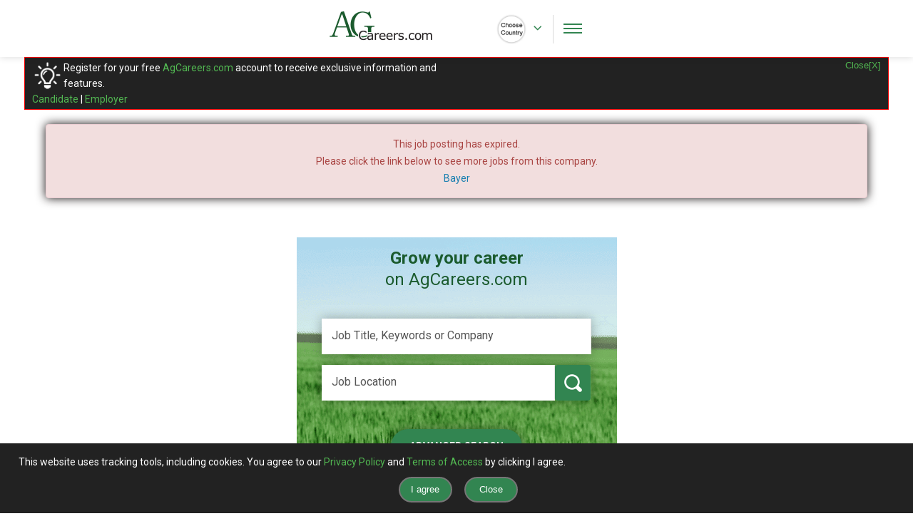

--- FILE ---
content_type: text/html;charset=UTF-8
request_url: https://m.agcareers.com/bayer/customer-process-coordinator-job-942154.cfm
body_size: 12562
content:


	<style>
	    #dvNotification{ box-shadow: 0 0 14px #060; padding: 5px 0 0 0; margin-top:30px;}

		.job-views {
	        position: fixed;
	        
            bottom: 150px;
            
			left: 0;
			right: 0;
            z-index: 1040;
            background: #222222;
            margin: 0 auto;
            border-radius: 8px;
            padding: 10px;
            width: 302px;
            color: #fff;
            font-size: 15px;
	    }

	    .btn-close {
	        background: #328551;
            cursor: pointer;
            font-size: 13px;
            width: 25px;
            height: 25px;
            border-radius: 50%;
            position: absolute;
            right: 10px;
            color: #fff;
            top: 10px;
            font-weight: bold;
            border: 2px solid #000;
	    }

	    .view-content { text-align: left;}
	</style>

	
<!doctype html>
<html lang="en">
<head>
	
	<link rel="alternate" href="https://m.agcareers.com/bayer/customer-process-coordinator-job-942154.cfm" />
	<link rel="canonical" href="https://www.agcareers.com/bayer/customer-process-coordinator-job-942154.cfm" />
	<link rel="preconnect" href="https://fonts.gstatic.com/" crossorigin>
	<link rel="dns-prefetch" href="https://ajax.googleapis.com">
	
	<link rel="preconnect" href="https://fonts.googleapis.com/" crossorigin />
	<link rel="dns-prefetch" href="https://fonts.googleapis.com/" />
	
	<meta charset="UTF-8">
	<meta http-equiv="X-UA-Compatible" content="IE=edge">
	
	<title>Customer Process Coordinator Job Creve Coeur MO | AgCareers.com</title>

	<meta name="DESCRIPTION" CONTENT="Seeking Customer Process Coordinator jobs in Creve Coeur? View Customer Process Coordinator employment openings in addition to thousands of agriculture industry job listings.">

		<meta name="KEYWORDS" CONTENT="Customer Process Coordinator job,Creve Coeur MO">
	
	<meta name="viewport" content="width=device-width, initial-scale=1.0">
<!--[if lt IE 9]>
	<script src="http://css3-mediaqueries-js.googlecode.com/svn/trunk/css3-mediaqueries.js"></script>
<![endif]-->

	<script type="text/javascript" src="https://ajax.googleapis.com/ajax/libs/jquery/3.5.1/jquery.min.js"></script>
	
	<script type="text/javascript" src="https://cdnjs.cloudflare.com/ajax/libs/twitter-bootstrap/5.0.2/js/bootstrap.min.js" defer></script>
	<script type="text/javascript" src="/js/page-script-new.js" defer></script>
	<script type="text/javascript" src="/js/geographic.js"></script>
	<script type="text/javascript" src="https://cdnjs.cloudflare.com/ajax/libs/loadCSS/2.1.0/cssrelpreload.min.js" async></script>
	
	<link href="//fonts.googleapis.com/css?family=Roboto:100,300,400,500,700,900&display=swap" rel="stylesheet" type="text/css" media="print" onload="this.media='all'; this.onload=null;">
	<link href="/home-skin/creative/css/subpage_style.css" rel="stylesheet" type="text/css" >
	
	<link href="/home-skin/creative/css/styles_country_list.css" rel="preload" as="style" onload="this.onload=null;this.rel='stylesheet'" />
	<link href="/home-skin/creative/css/slick.css" rel="preload" as="style" onload="this.onload=null;this.rel='stylesheet'" />
	<link href="/home-skin/creative/css/bootstrap.min.css" rel="preload" as="style" onload="this.onload=null;this.rel='stylesheet'" />
	<link href="/home-skin/creative/css/maccessibility.css" rel="stylesheet" type="text/css" >

<noscript>
	<link rel="stylesheet" type="text/css" href="//fonts.googleapis.com/css?family=Roboto:100,300,400,500,700,900&display=swap">
	<link rel="stylesheet" type="text/css" href="/home-skin/creative/css/subpage_style.css">
	<link rel="stylesheet" type="text/css" href="/home-skin/creative/css/styles_country_list.css">
	<link rel="stylesheet" type="text/css" href="/home-skin/creative/css/slick.css">
	<link rel="stylesheet" type="text/css" href="/home-skin/creative/css/bootstrap.min.css">
	<link rel="stylesheet" type="text/css" href="/home-skin/creative/css/maccessibility.css">
</noscript>



<script async src="https://securepubads.g.doubleclick.net/tag/js/gpt.js"></script>
<script>
  window.googletag = window.googletag || {cmd: []};
  googletag.cmd.push(function() {
    googletag.defineSlot('/8982/AgCareers.com-Mobile/Bottom', [320, 50], 'div-gpt-ad-1585249687643-0').addService(googletag.pubads());
    googletag.pubads().enableSingleRequest();
    googletag.enableServices();
  });
</script>




<!-- Google Tag Manager -->
<script>(function(w,d,s,l,i){w[l]=w[l]||[];w[l].push({'gtm.start':
new Date().getTime(),event:'gtm.js'});var f=d.getElementsByTagName(s)[0],
j=d.createElement(s),dl=l!='dataLayer'?'&l='+l:'';j.async=true;j.src=
'https://www.googletagmanager.com/gtm.js?id='+i+dl;f.parentNode.insertBefore(j,f);
})(window,document,'script','dataLayer','GTM-MPJXLN');</script>
<!-- End Google Tag Manager -->

<script>
// For Menu Toggle
function toggleMenu(){var ele=document.getElementById('menu_bar');
	if (ele.style.display=='block'){$("#menu_bar").slideToggle(400,'swing');
		document.getElementById('menu-toggle').innerHTML='<a href="javascript:toggleMenu();" id="drop-menu" title="Menu"></a>';
	}
	else{
	$("#menu_bar").slideToggle(400,'swing');
		document.getElementById('menu-toggle').innerHTML='<a href="javascript:toggleMenu();" id="drop-menu-close" title="Close Menu"></a>';
	}
};

window.onload = function() {
	$(".selectBox").click(function(){

	  		var ele=document.getElementById('menu_bar');
			if (ele.style.display=='block'){$("#menu_bar").slideToggle(400,'swing');
				document.getElementById('menu-toggle').innerHTML='<a href="javascript:toggleMenu();" id="drop-menu" title="Menu"></a>';
			}
	});

	//Result Page
	if($('#loadmoreEmpJob').length){
		$('#loadmoreEmpJob').val('More Jobs >>');
	}
	if($('#loadmoreRecJob').length){
		$('#loadmoreRecJob').val('More Jobs >>');
	}

}

//Header Menu
$(function(){

		//Default Action
		$(".tab_content").hide(); //Hide all content
		$("ul.tabs li:first").addClass("active").show(); //Activate first tab
		$(".tab_content:first").show(); //Show first tab content

		//On Click Event
		$("ul.tabs li").click(function() {
			$("ul.tabs li").removeClass("active"); //Remove any "active" class
			$(this).addClass("active"); //Add "active" class to selected tab
			$(".tab_content").hide(); //Hide all tab content
			var activeTab = $(this).find("a").attr("href"); //Find the rel attribute value to identify the active tab + content
			$(activeTab).fadeIn(); //Fade in the active content
			return false;
		});

  	/* ---------------- Candidate menu ----------------------- */
		$('.candidate-search-tool').click(function(){
			$('#CandidateSearchTool').toggle();
			$('#CandidateResources').hide();
		});
		$('.candidate-resources').click(function(){
			$('#CandidateResources').toggle();
			$('#CandidateSearchTool').hide();
		});

	/* ------------------- Employer menu ---------------------- */
		$('.employers-products').click(function(){
			$('#EmployersProducts').toggle();
			$('#EmployersResources').hide();
		});
		$('.employers-resources').click(function(){
			$('#EmployersResources').toggle();
			$('#EmployersProducts').hide();
		});

});

// Footer Menu
$(function() {
	var Accordion = function(el, multiple) {
		this.el = el || {};
		this.multiple = multiple || false;

		// Variables privadas
		var links = this.el.find('.title');
		// Evento
		links.on('click', {el: this.el, multiple: this.multiple}, this.dropdown)
	}

	Accordion.prototype.dropdown = function(e) {
		var $el = e.data.el;
			$this = $(this),
			$next = $this.next();

		$next.slideToggle();
		$this.parent().toggleClass('open');

		if (!e.data.multiple) {
			$el.find('.submenu').not($next).slideUp().parent().removeClass('open');
		};
	}

	var accordion = new Accordion($('.accordion'), false);
});
</script>
</head>
<body>
<!-- Google Tag Manager (noscript) -->
<noscript><iframe src="https://www.googletagmanager.com/ns.html?id=GTM-MPJXLN"
height="0" width="0" style="display:none;visibility:hidden"></iframe></noscript>
<!-- End Google Tag Manager (noscript) -->



<div id="header">
  <div id="header-inner">
    <div class="content-fluid" style="display: flex;">
      <div class="header-left-col"> <a href="/" title="AgCareers" class="logo"><img src="/home-skin/creative/assets/logos/logo.png" width="144" height="42" alt="AgCareers"/></a> </div>
      <div class="header-right-col">
        
		
<select name="usercountry1" id="usercountry1" aria-label="country" class="makeMeFancy">
	
		<option value="0"  data-icon="/home-skin/creative/assets/icons/icon-flag-choose.png" height="53" width="53" data-rel="0" data-html-text="Choose<br />Country"></option>
		<option value="2" data-icon="/home-skin/creative/assets/icons/icon-flag-usa.png" height="53" width="53" data-html-text="USA"></option>
		<option value="1" data-icon="/home-skin/creative/assets/icons/icon-flag-canada.png" height="53" width="53" data-html-text="Canada"></option>
		<option value="15" data-icon="/home-skin/creative/assets/icons/icon-flag-australia.png" height="53" width="53" data-html-text="Australia"></option>
		<option value="153" data-icon="/home-skin/creative/assets/icons/icon-flag-nz.png" height="53" width="53" data-html-text="New Zealand"></option>
		<option value="139" data-icon="/home-skin/creative/assets/icons/icon-flag-mexico.png" height="53" width="53" data-html-text="Mexico"></option>
		<option value="247" data-icon="/home-skin/creative/assets/icons/icon-flag-europe.png" height="53" width="53" data-html-text="Europe"></option>
		<option value="243"  data-icon="/home-skin/creative/assets/icons/icon-flag-other.png" height="53" width="53" data-html-text="International"></option>
	
</select>
		
        <div id="menu-toggle"><a href="javascript:toggleMenu();" id="drop-menu" title="Menu"></a></div>
      </div>
      <div id="menu_bar">
        <ul class="nav accordion">
		
          <li><span class="title">Candidates</span>
            <ul class="submenu">
			 
			 
	              <li><a href="/log.cfm?task=in">Login</a></li>
	              <li><a href="/join.cfm?task=add&type=1">Set Up Account</a></li>
			  
			      <li><a href="/new-alert.cfm">Create a Job Alert</a></li>
              	  <li><span class="candidate-search-tool" style="cursor:pointer;">Search Tools</span>
			        
					<ul class="submenu" id="CandidateSearchTool">
					<!-- check logged in and user type-->
					
						<li><a href="/search.cfm">Career Search</a></li>
					
						<li><a href="/featured.cfm">Featured Jobs</a></li>
						<li><a href="/employer.cfm">Employer Jobs</a></li>
						<li><a href="/agricultural-recruiters.cfm">Agricultural Recruiters</a></li>
						<li><a href="/internships.cfm">Internships</a></li>
						<li><a href="/usa-work-from-home-remote-jobs.cfm">Remote/Work from Home Jobs</a></li>
						<li><a href="/jdate.cfm">Jobs by Date</a></li>
						<li><a href="/search-by-job-title.cfm">Search By Job Title</a></li>
						<li><a href="/industry/search-by-industry.cfm">Search By Industry</a></li>
						<li><a href="/search-jobs-by-location.cfm">Search Jobs by Location</a></li>
						<li><a href="/job-all.cfm">Search All Jobs</a></li>
					</ul>
					
			    </li>

                <li><span class="candidate-resources" style="cursor:pointer;">Resources</span>
				
				  <ul class="submenu" id="CandidateResources">
					    <li><a href="/career-success-library/">Career Success Library</a></li>
							<li><a href="/career-profiles/">Career Profiles</a></li>
							<li>
								<a href="/ag-education/">Ag Education</a>
								<ul style="text-indent:10px;height:150px;">
									<li><a href="/ag-education/agriculture-schools/">Agriculture Schools</a></li>
									<li><a href="/ag-education/education-profiles.cfm">Education Profiles</a></li>
									<li><a href="/ag-education/education-partners/">Education Partners</a></li>
									<li><a href="/online-degrees.cfm">Online Degrees</a></li>
									<li><a href="/ag-education/scholarships/">Scholarship Information</a></li>
								</ul>
							</li>
							<li><a href="/info.cfm?task=press">AgCareers.com News</a></li>
							<li><a href="/feed-your-future/">Feed Your Future</a></li>
							<li><a href="/career-fairs/">Career Fairs</a></li>
							<li><a href="/hr-round-table.cfm">Conferences</a></li>
							<li>
								<a href="/workshops/">Webinars/Workshops</a>
							    <ul style="text-indent:10px;height:auto;">
									<li><a href="/workshops/compensation-summit.cfm">Compensation Summit</a></li>
								</ul>
							</li>
							<li><a href="/reports.cfm">Market Research</a></li>
					    <li><a href="/ag-and-food-career-guide/">Career Guide</a></li>
				  </ul>
				 

			   </li>
            </ul>


          </li>
		  
          <li><span class="title">Employers</span>
		  
            <ul class="submenu" id="Employers">
			   <li><a href="/employers/">Employers</a></li>
			
				<li><a href="/join.cfm?task=add&type=2">Set Up Account</a></li>
				<li><a href="/log.cfm?task=in">Login</a></li>
			
				<li><span class="employers-products" style="cursor:pointer;">Products</span>
				   
					<ul class="submenu" id="EmployersProducts">
					
		                          <li><a href="/ag-and-food-career-guide/">Ag & Food Career Guide</a></li>
		                       
		                          <li><a href="/hr-round-table.cfm">Ag & Food HR Roundtable</a></li>
		                       
		                          <li><a href="/ag-warriors.cfm">Ag Warriors</a></li>
		                       
		                          <li><a href="/advertising-rates.cfm">AgCareers.com Job Board</a></li>
		                       
		                          <li><a href="/workshops.cfm">AgCareers.com Workshops</a></li>
		                       
		                          <li><a href="/agribusiness-human-resources-review.cfm">Agriculture & Food HR Review</a></li>
		                       
		                          <li><a href="/compensation-benchmark-review/">Compensation Benchmark Review</a></li>
		                       
		                          <li><a href="/custom-talent-sourcing.cfm">Custom Talent Sourcing</a></li>
		                       
		                          <li><a href="/ag-education/education-partners/">Education Partners Program</a></li>
		                       
		                          <li><a href="/internship-benchmark-program.cfm">Internship Program Benchmark</a></li>
		                       
		                          <li><a href="/training-and-consulting.cfm">Training and Consulting</a></li>
		                       
				   </ul>
				
				</li>
				<li><span class="employers-resources" style="cursor:pointer;">Resources</span>
				
					<ul class="submenu" id="EmployersResources">
						<li><a href="/employers/resource-library/">Resource Library</a></li>
						<li><a href="/advertising-rates.cfm">Pricing</a></li>
						<li><a href="/info.cfm?task=press">AgCareers.com News</a></li>
						<li><a href="/feed-your-future/">Feed Your Future</a></li>
						<li><a href="/career-fairs/">Career Fairs</a></li>
						<li><a href="/hr-round-table.cfm">Conferences</a></li>
						<li>
							<a href="/workshops/">Webinars/Workshops</a>
						    <ul style="text-indent:10px;height:auto;">
								<li><a href="/workshops/compensation-summit.cfm">Compensation Summit</a></li>
							</ul>
						</li>
						<li><a href="/info.cfm?task=stats">AgCareers.com Statistics</a></li>
						<li><a href="/info.cfm?task=partners">Association Partners</a></li>
						<li><a href="/career-profiles/">Career Profiles</a></li>
						<li>
							<a href="/ag-education/">Ag Education</a>
							<ul style="text-indent:10px;height:150px;">
								<li><a href="/ag-education/agriculture-schools/">Agriculture Schools</a></li>
								<li><a href="/ag-education/education-profiles.cfm">Education Profiles</a></li>
								<li><a href="/ag-education/education-partners/">Education Partners</a></li>
								<li><a href="/online-degrees.cfm">Online Degrees</a></li>
								<li><a href="/ag-education/scholarships/">Scholarship Information</a></li>
							</ul>
						</li>
						<li><a href="/employer-partners.cfm">Employer Partners</a></li>
						<li><a href="/reports.cfm">Market Research</a></li>
						<li><a href="/agricultural-recruiters.cfm">Agricultural Recruiters</a></li>
					</ul>
				
				</li>
            </ul>
			
          </li>
        </ul>
      </div>
      <div class="clearme"></div>
    </div>
  </div>
</div>






<!-- START content_subpage --><div id="content_subpage">
<!-- START content_inner --><div id="content_inner">
	
<!-- START content-fluid --><div class="content-fluid">
	
	<!-- ---------------------------------------------BEGIN CONTENT--------------------------------------------- -->

					<div class="alert alert-danger" role="alert">
						This job posting has expired.
						
						    <br /> Please click the link below to see more jobs from this company.<br />
						    <a href="http://m.agcareers.com/bayer-company-135842.cfm">Bayer </a>
						
					</div>
					
	<!-- ---------------------------------------------END   CONTENT--------------------------------------------- -->
	<div class="clearme"></div>

		</div><!-- END content-fluid -->
	</div><!-- END content_inner -->
</div><!-- END content_subpage -->
 




<style>
	#dvNotification{ box-shadow: 0 0 14px #060; padding: 5px 0 0 0; }
	#jobs_title h3{ color: #167EAF;}
	#search-area {position: relative; margin-top:10px !important}
	#content_inner {padding-top:100px !important;}
</style>

<div id="search-area">
  <div id="search-area-inner">
    <div class="content-fluid">
	
	
      <h1><strong style="display: block;">Grow your career</strong> on AgCareers.com</h1>
	
	  <form action="/results.cfm" name="searchfrm" method="post">
      <div class="form-row">
        <div class="form-col">
          <input type="text" id="txtUser" name="keywords" placeholder="Job Title, Keywords or Company" value="" class="search-text" aria-label="Job Title, Keywords or Company">
          <span class="border"></span> </div>
        <div class="form-col" style="margin: 0px; display: flex;">
          <input type="text" name="location" id="location" placeholder="Job Location" value="" class="search-text" style="width: 86.6%;" aria-label="Job Location">
          <span class="border"></span>
          <input type="submit" title="Search" class="btn-search" value="&nbsp;">
        </div>
        <div class="clearme"></div>
      </div>
	  </form>
	
	
      <a href="/search.cfm" title="Advanced Search" class="btn-adv-search">Advanced Search</a>
	  <a href="/job-all.cfm" id="see-all-jobs" title="See All Jobs" class="btn-all-jobs">See All Jobs</a>
	</div>
  </div>
</div>



<div id="footer-area">
  	
	<div class="content-fluid">
	    <div class="leaderboard-banner-slot" style="margin: 10px auto;">
			
				<!-- written by banner.getAd Zone:Mobile - Footer | Banner:2024 - Put your Resume to Good Use -->
				<a href="/bannerclick.cfm?bannerid=1658" target="_blank">
				
					<img src="https://www.agcareers.com/uploads/banners/Put_Resume_Good_Use_320_x_40_Ad.png" style="border:none; height:40px; width:320px;" alt="Banner Mobile - Footer" loading="lazy">
				</a>
			
		</div>
	</div>
	

  <div id="footer-area-inner">
    <div class="content-fluid">
      <h2>Questions? <br />
        We're here to help!</h2>
      <div class="help-text">Call United States or Canada <span class="black">1.800.929.8975</span> | <a href="mailto:agcareers@agcareers.com"><span class="black">Email Us</span></a></div>
      <div class="footer-col">
        <h3>Stay connected</h3>
        <ul class="social-links">
          <li><a href="https://www.facebook.com/agcareer" target="_blank" rel="noopener" title="Facebook"><img src="/home-skin/creative/assets/icons/icon-facebook.png" width="28" height="28" alt="Facebook"/></a></li>
          <li><a href="http://twitter.com/agcareers" target="_blank" rel="noopener" title="Twitter"><img src="/home-skin/creative/assets/icons/icon-twitter.png" width="28" height="28" alt="Twitter"/></a></li>
          <li><a href="https://www.linkedin.com/company/agcareers.com" target="_blank" rel="noopener" title="Linkedin"><img src="/home-skin/creative/assets/icons/icon-linkedin.png" width="28" height="28" alt="Linkedin"/></a></li>
          <li><a href="http://www.youtube.com/agcareers" target="_blank" rel="noopener" title="Youtube"><img src="/home-skin/creative/assets/icons/icon-youtube.png" width="28" height="28" alt="Youtube"/></a></li>
          <li><a href="http://www.pinterest.com/agcareers/" target="_blank" rel="noopener" title="Pinterest"><img src="/home-skin/creative/assets/icons/icon-pinterest.png" width="28" height="28" alt="Pinterest"/></a></li>
          <li><a href="http://instagram.com/agcareers" target="_blank" rel="noopener" title="Instagram"><img src="/home-skin/creative/assets/icons/icon-instagram.png" width="28" height="28" alt="Instagram"/></a></li>
          <li><a href="https://www.tiktok.com/@agcareers.com" target="_blank" rel="noopener" title="Blog"><img src="/home-skin/creative/assets/icons/icon-tiktok.png" width="28" height="28" alt="Blog"/></a></li>
        </ul>
      </div>
      
	  
	  
      <ul class="footer-links accordion" id="accordion">
        <li><span class="title">Candidate Tools</span>
		
          <ul class="submenu">
              
			  
			  
		      <li><a href="/search.cfm">Career Search</a></li>
			  
			 
			  <li><a href="/new-alert.cfm">Create a Job Alert</a></li>
			  <li><a href="/featured.cfm">Featured Jobs</a></li>
		      <li><a href="/employer.cfm">Employer Jobs</a></li>
		      <li><a href="/recruiter.cfm">Recruiter Jobs</a></li>
		      <li><a href="/internships.cfm">Internships</a></li>
					<li><a href="/usa-work-from-home-remote-jobs.cfm">Remote/Work from Home Jobs</a></li>
		      <li><a href="/jdate.cfm">Jobs By Date</a></li>
		      <li><a href="/search-by-job-title.cfm">Search By Job Title</a></li>
		      <li><a href="/industry/search-by-industry.cfm">Search By Industry</a></li>
		      <li><a href="/search-jobs-by-location.cfm">Search Jobs By Location</a></li>
		      <li><a href="/job-all.cfm">Search All Jobs</a></li>
			  
		      
		      
          </ul>
		  
        </li>
        <li><span class="title">Employer Tools</span>
		
          <ul class="submenu">
            
			
			
			  <li><a href="/employer-create-profile.cfm">Set Up Account</a></li>
			  <li><a href="/advertising-rates.cfm">Pricing</a></li>
			  <li><a href="/online-billing/job-packages.cfm">Post a Job</a></li>
		      
		      
		   
          </ul>
		
        </li>
        <li><span class="title">Products</span>
		
          <ul class="submenu">
              <li><a href="/ag-and-food-career-guide/">Ag & Food Career Guide</a></li>
		      <li><a href="/hr-round-table.cfm">Ag & Food HR Roundtable</a></li>
		      <li><a href="/ag-warrior.cfm">Ag Warriors</a></li>
		      <li><a href="/agribusiness-human-resources-review.cfm">Agribusiness HR Review</a></li>
		      <li><a href="/compensation-benchmark-review/">Compensation Benchmark Review - Salary Data</a></li>
		      <li><a href="/internship-benchmark-survey.cfm">Internship Program Benchmark</a></li>
		      <li><a href="/advertising-rates.cfm">Job Board</a></li>
		      <li><a href="/training-and-consulting.cfm">Training & Consulting</a></li>
		      <li><a href="/workshops/">Workshops/Webinars</a></li>
          </ul>
		
        </li>
        <li><span class="title">Resources</span>
		
          <ul class="submenu">
              <li><a href="/news-and-resources.cfm">AgCareers.com News</a></li>
		      <li><a href="/statistics.cfm">AgCareers.com Statistics</a></li>
		      <li><a href="/association-partnerships.cfm">Association Partners</a></li>
		      <li><a href="/career-success-library/">Career Success Library</a></li>
		      <li><a href="/career-profiles/">Career Profiles</a></li>
		      <li><a href="/ag-education/education-profiles.cfm">Ag Education Profiles</a></li>
		      <li><a href="/ag-education/">Education Directory</a></li>
		      <li><a href="/employers/resource-library/">Resource Library</a></li>
		      <li><a href="/employer-partners.cfm">Employer Partners</a></li>
		      <li><a href="/reports.cfm">Market Research</a></li>
		      <li><a href="/online-degrees.cfm">Online Degrees</a></li>
		      <li><a href="/agricultural-recruiters.cfm">Agricultural Recruiters</a></li>
          </ul>
		
        </li>
      </ul>
	  
	  
      <ul class="footer-bottom-links">
        <li><a href="/">Home</a></li>
        <li><a href="/about-us.cfm">About Us</a></li>
        <li><a href="/RSSCategories.cfm">RSS Feeds</a></li>
        <li class="no-border"><a href="mailto:agcareers@agcareers.com">Contact Us</a></li>
		<li><a href="https://www.agcareers.com/bayer/customer-process-coordinator-job-942154.cfm">View Full Website</a></li>
        <li class="right-border"><a href="/terms.cfm">Terms Of Access</a></li>
        <li class="no-border"><a href="/privacy.cfm">Privacy Policy</a></li>
        <li class="no-border">&#169; 2026 AgCareers.com</li>
      </ul>
      <a href="http://www.farms.com" class="farms-logo" title="a Farms.com Company"><img src="/home-skin/creative/assets/logos/logo-farms.png" width="158" height="20" alt="a Farms.com Company"/></a>
      <div class="clearme"></div>
    </div>
	
	<!-- /8982/AgCareers.com-Mobile/Bottom -->
	<div class="leaderboard-banner-slot" id='div-gpt-ad-1585249687643-0' style='width: 320px; height: 50px;'>

	  <script>
	    googletag.cmd.push(function() { googletag.display('div-gpt-ad-1585249687643-0'); });
	  </script>
	</div>

	
  </div>
</div>

<script type="text/javascript" src="https://cdnjs.cloudflare.com/ajax/libs/jquery-migrate/1.4.1/jquery-migrate.min.js"></script>
<script type="text/javascript" src="https://ajax.googleapis.com/ajax/libs/jqueryui/1.12.1/jquery-ui.min.js" defer></script>
<link href="https://ajax.googleapis.com/ajax/libs/jqueryui/1.12.1/themes/smoothness/jquery-ui.min.css" rel="preload" as="style" onload="this.onload=null;this.rel='stylesheet'" />





<script src="/home-skin/creative/js/slick.js"></script>


 <link href="/home-skin/creative/css/colorbox.css" rel="stylesheet" type="text/css" >
<script src="/home-skin/creative/js/colorbox.js"></script>
<script type="text/javascript">
!function(t){t(window).load(function(){
	t.mCustomScrollbar.defaults.scrollButtons.enable=!0,
	t("#event-content").mCustomScrollbar({theme:"inset-3"}),
	t("#news-content").mCustomScrollbar({theme:"inset-3"})})
}(jQuery);
</script>















<script type="text/javascript">
//var $j = jQuery.noConflict();
   // $j(document).ready(function ($) {
    $(document).ready(function () {
	//$(function() {
	  $( "#txtUser" ).autocomplete({
	    source: function( request, response ) {
	      $.ajax({
	        url: "/cfc/job.cfc",
	        dataType: "json",
	        data: {
	          method: "getJobTitles",
	          jTitle: request.term
	        },
	        success: function( data ) {
	          response( data );
	        }
	      });
	    },
	    minLength: 1
	  });



	  $( "#location" ).autocomplete({
		    source: function( request, response ) {
		      $.ajax({
		        url: "/cfc/geographic.cfc",
		        dataType: "json",
		        data: {
		          method: "getCities",
		          location: request.term
		        },
		        success: function( data ) {
		          response( data );
				},
		        error: function( error, strError )
		        {
		         //$("##error").html(strError + "<br>" + error.responseText);
		        }
		      });
		    },
		    minLength: 1
		  });



	  
	  $("#countryID").change(function(){
        	var control = '#state';
            var countryId = $(this).val();
            $.ajax({
               //url: "/cfc/geographic.cfc?method=getStateByCountryID&CountryID=" + countryId,
                url: "/cfc/geographic.cfc",
		        dataType: "json",
		        data: {
		          method: "getStateByCountryID",
		          CountryID: countryId
		        },

            }).done(function(response) { //console.log("response :: "+response);

                if (response.DATA.length != 0) {
					$(control).empty().append($("<option></option>").val("").html("Select State/Province"));
					for (var i = 0; i < response.DATA.length; i++) {
						if (response.DATA[i][0] == '-1')
							$(control).append("<option  selected='selected' value=" + response.DATA[i][0] + ">" + response.DATA[i][2] + "</option>");
						else
							$(control).append("<option  value=" + response.DATA[i][0] + ">" + response.DATA[i][2] + "</option>");
					}
				}
				else {
				    $(control).empty().append($("<option></option>").val("0").html("Other"));
				}

            });
        });


	});
</script>

<script type="text/javascript">
	/*--------------- submit region search form ----------------- */
	$('.regionsearch').click(function(){
		$('.userctyfrm input[name="defcountry"]').val($(this).attr('data-rel'));
		$('.userctyfrm').submit();

	});
</script>
<style>
#newsletter-signup-area-inner .btn-blue { margin-top: 30px; float: none;}

#Cookies{background: #222222;bottom: 0;padding: 15px 0;position: fixed;width: 100%;z-index: 9;}
#cookie_content {color: #ffffff;font-size: 14px;line-height: 22px;margin: 0 auto;width: 96%;padding:0 2%;overflow:hidden;}
#cookie_content .left{float: none;width: 100%;}
#cookie_content .right{float: none;text-align: center;width: 100%;margin-top:10px}
#cookie_content a{color: #52b852;text-decoration: underline;}
#cookie_content .btn-ok{background-color: #49b571;border-radius: 25px;color: #fff;padding: 5px 10px;text-align: center;text-decoration: none;min-width:75px;cursor:pointer;border-style: solid;line-height:inherit;margin-left:5px}


.candidate-search-tool, .candidate-resources, .employers-products, .employers-resources{ text-decoration: none; color: #1b5b2e;}

/* START What's New description modal */
.desc_row {	font-size: 16px;    color: #ffffff;}
.desc_row a:link {	color: #ffffff;}
.desc_row a:visited {color: #ffffff;}
.desc_row a:hover {	color: #ffffff;}
/* END What's New description modal */
/* Featured Product Css Start here */
.slick-slide img { display: block; max-width: 275px; max-height: 300px; /*margin: 0px auto -57px auto;*/}
/* Featured Product Css End here */
/* University Partner Css Start here */
.u-partner{	position : relative; height:570px; width:300px;}
.u-partner img{	position :absolute;	left:0;	Bottom :0;}
/* University Partner Css End here */
.tzSelect li {padding: 10px 10px 24px 15px; height: 30px; border-bottom: 1px solid #ffffff;}
</style>



<form id="userctyfrm" name="userctyfrm" method="post" class="userctyfrm" action='/bayer/customer-process-coordinator-job-942154.cfm'>
	<input type="hidden" name="defcountry" value="">
	<input type="hidden" name="force" value="y">
</form>


	<div id="Cookies">
		<div id="cookie_content">
			<div class="left">
				 This website uses tracking tools, including cookies.
				 <!--
				 We use these technologies for a variety of reasons, including to recognize new and past website users, to customize your experience, perform analytics and deliver personalized advertising on our sites, apps and newsletters and across the Internet based on your interests.<br/>
				 -->
				 You agree to our <a href="/info.cfm?task=privacy">Privacy Policy</a> and <a href="/info.cfm?task=terms">Terms of Access</a> by clicking I agree.
			</div>
			<div class="right">
				<input type="button" onclick="setCookie()" class="btn-ok" value="I agree" id="agree" name="agree">&nbsp;&nbsp;&nbsp;&nbsp;<input type="button" onclick="closeDiv()" class="btn-ok" value="Close" id="close" name="close">
			</div>
			<div class="clearme"></div>
		</div>
	</div>
	<script type="text/javascript">
			function setCookie(){
			    var date = new Date();
			    date.setTime(date.getTime() + (365*24*60*60*1000));
			    document.cookie = "TRACKCOOKIE=1; expires="+date.toUTCString()+"; path=/;SameSite=none; Secure"
			    //alert(document.cookie);
			    document.getElementById('Cookies').style.display = "none";
			}

	        function closeDiv() {
	        	var date1 = new Date();
			    date1.setMinutes(date1.getMinutes() + 30);
			    //alert(date1.toUTCString());
			    document.cookie = "CLOSEPOPUP=1; expires="+date1.toUTCString()+"; path=/;SameSite=none; Secure"
	            document.getElementById('Cookies').style.display = "none";
	        }
	</script>
	

	<script language=javaScript>

	// This function will return the value of a JavaScript cookie
	function getCookie(name) {
		//init output
	  var output = null;
		//apend ; to end so we can calculate end of cookie text
	  var myCookie = " " + document.cookie + ";";
		//append = to cookie name so any additional text is the cookie value
	  var search = " " + name + "=";
		// init search start location
	  var begin = myCookie.indexOf(search);
		//init search end location
	  var end;
		//loop over cookie text and pull out the value we want
	  if (begin != -1) {
	    begin += search.length;
	    end = myCookie.indexOf(";", begin);
	    output = unescape(myCookie.substring(begin, end));
	   }
	   return output;
	 }

	//alert(getCookie('TRACKCOOKIE'));
	if((getCookie('TRACKCOOKIE') == 1) || (getCookie('CLOSEPOPUP') == 1)){
		$('#Cookies').hide();
	}
	</script>




<style>
#div-covid{
    z-index: 90; left: 0; right: 0;
	background: #222222;
	color:#ffffff;
    padding: 3px 10px;
    width: 93%;
    font-size: 14px;
    line-height: 22px;
    margin: 0 auto;
    overflow: hidden;
	border: 1px solid red;
    top: 80px;
    position: fixed;
}

#div-covid a{
    color: #52b852;
}
#div-covid .covid-close{
    background-color: #49b571;
    border-radius: 25px;
    color: #fff;
    padding: 6px 10px;
    text-align: center;
    text-decoration: none;
    min-width: 75px;
    cursor: pointer;
    border-style: solid;
    line-height: inherit;
    float: right;
}

#covid-content{
	float:left;
}
#covid-close{
	float:right;
	text-align:right;
}
#redalert{
    height: 40px;
    width: 40px;
    float: left;
    margin: 2px;}

#div-covid a:hover { color: #52b852 !important; cursor: pointer; text-decoration: underline !important; }
</style>

<div id="div-covid">
	<div id="covid-content">
	<img src="https://www.agcareers.com/images/redalert.png" id="redalert" alt="Red Alert">
	<p>Register for your free <a href="/" target="_blank">AgCareers.com</a> account to receive exclusive information and features.</p>    <P>
<p><a href="/post-resume.cfm">Candidate</a> | <a href="/employer-create-profile.cfm">Employer</a></p>   <P> 
    </div>
	<div id="covid-close">
	    <button type="button" onclick="hideCovid();" style="background-color: transparent;border: none;color: #52b852;cursor: pointer;">Close[X]</button><br>
	</div>
</div>


<script>

//$('#header').after($('#div-covid'));
//$('#search-area').css('margin-top', '263px');
$('#header').after($('#div-covid'));
var nxtDivId = $('#div-covid').next(); //console.log(' nxtDivId :: '+nxtDivId);
var nextDivHeight = $(nxtDivId).css("marginTop");  //console.log(' nextDivHeight :: '+nextDivHeight);

function msgBoxResize(param){
	var bcDivHeight = $('#div-covid').outerHeight(); //console.log(' bcDivHeight :: '+bcDivHeight);
	var nHeight = parseInt(bcDivHeight) + parseInt(nextDivHeight);
	$(nxtDivId).css('margin-top', nHeight +'px'); //console.log(param+' nHeight :: '+nHeight);
}

$(document).ready(function() {
	msgBoxResize('on-load');
	$(window).resize(function() {
		msgBoxResize('on-resize');
	});
});


function hideCovid(){
	
	var days = 180; //180 days
	setCookieInfo("BlackBoxMessage",1,days); //set "BlackBoxMessage" cookie, expires in 180 days & value set as accepted date
	
	$.ajax({
	  url: "/covid.cfm?HideCovid=y",
	  success: function( data ) {
	//    alert( data );
	  }
	});
	$("#div-covid").hide();
	$('#search-area').css('margin-top', '80px');


}

$(document).ready(function(){
	console.log("getCookie('BlackBoxMessage') :: " + getCookie('BlackBoxMessage'));
	if( getCookie('BlackBoxMessage') != null){
	 	document.getElementById('div-covid').style.display = "none";
	}

});

function setCookieInfo(name,value,days){
	var expires = "";
	var date = new Date();
    if (days) {
        date.setTime(date.getTime() + (days*24*60*60*1000));// set cookie for x days
        expires = "; expires=" + date.toUTCString();
    }
    document.cookie = name + "=" + (value || "")  + expires + "; path=/;Secure";
}

</script>

<style>
	.gsc-control-cse {
    font-family: arial, sans-serif;
    margin-top: 2px;
}
</style>
</body>
</html>
<!--/bayer/customer-process-coordinator-job-942154.cfm--> 

--- FILE ---
content_type: text/html; charset=utf-8
request_url: https://www.google.com/recaptcha/api2/aframe
body_size: 268
content:
<!DOCTYPE HTML><html><head><meta http-equiv="content-type" content="text/html; charset=UTF-8"></head><body><script nonce="LkfumUKYYiCNL_-xx3VKqA">/** Anti-fraud and anti-abuse applications only. See google.com/recaptcha */ try{var clients={'sodar':'https://pagead2.googlesyndication.com/pagead/sodar?'};window.addEventListener("message",function(a){try{if(a.source===window.parent){var b=JSON.parse(a.data);var c=clients[b['id']];if(c){var d=document.createElement('img');d.src=c+b['params']+'&rc='+(localStorage.getItem("rc::a")?sessionStorage.getItem("rc::b"):"");window.document.body.appendChild(d);sessionStorage.setItem("rc::e",parseInt(sessionStorage.getItem("rc::e")||0)+1);localStorage.setItem("rc::h",'1768973678446');}}}catch(b){}});window.parent.postMessage("_grecaptcha_ready", "*");}catch(b){}</script></body></html>

--- FILE ---
content_type: text/css
request_url: https://m.agcareers.com/home-skin/creative/css/styles_country_list.css
body_size: 562
content:
* {
	margin: 0;
	padding: 0;
}
.tzSelect {
	border-right: solid 1px #d9d9d9;
	height: 40px;
	display: inline-block;	
	max-width: 90px;
	min-width: 90px;
	position: relative;
	top: 6px;
	text-align: left;			
}
.tzSelect .selectBox {	
	position: absolute !important;
	right: 7px !important;
	top: -2px !important;
	height: 100% !important;
	width: 100% !important;
	/* Font settings */
	text-align: left !important;
	color: #006600 !important;
	cursor: pointer !important;
	-moz-border-radius: 3px !important;
	-webkit-border-radius: 3px !important;
	border-radius: 3px !important;
	background: url(../assets/icons/arrow-down.png) no-repeat 70px center !important;
}
.tzSelect .selectBox:hover, .tzSelect .selectBox.expanded {
	color: #006600;
	text-shadow: 1px 1px 0 #9bc2d0;
}
.tzSelect .dropDown {
	font-size: 12px !important;
	position: absolute !important;
	top: 55px !important;
	left: -83px !important;
	width: 165px !important;
	border: 1px solid #ededed !important;
	list-style: none !important;
	text-transform: uppercase !important;
	-moz-box-sizing: border-box !important;
	-webkit-box-sizing: border-box !important;
	box-sizing: border-box !important;
	background: #ebebeb !important;
	border-top: 3px solid #49b571 !important;
	border-bottom: 3px solid #49b571 !important;
	-webkit-box-shadow: 0px 0px 5px rgba(0, 0, 0, 0.5) !important;
	-moz-box-shadow: 0px 0px 5px rgba(0, 0, 0, 0.5) !important;
	box-shadow: 0px 0px 5px rgba(0, 0, 0, 0.5) !important;
}
.tzSelect li {
	color: #006600;
	cursor: pointer;
	position: relative;
	text-align: left;
	padding: 26px 10px 26px 15px;
}
.tzSelect li:hover {
	background-color: #fff;
}
.tzSelect li i {
	color: #006600;
	display: block;
	font-size: 12px;
}
.tzSelect li img {
	position: absolute;
	right: 10px;	
	top: 10px;
	height: 42px;
	width: 42px;
}
.country-icon {
	margin: 1px 10px 0px 18px;
	height: 42px;
	width: 42px; 
}
.clear {
	clear: both;
}